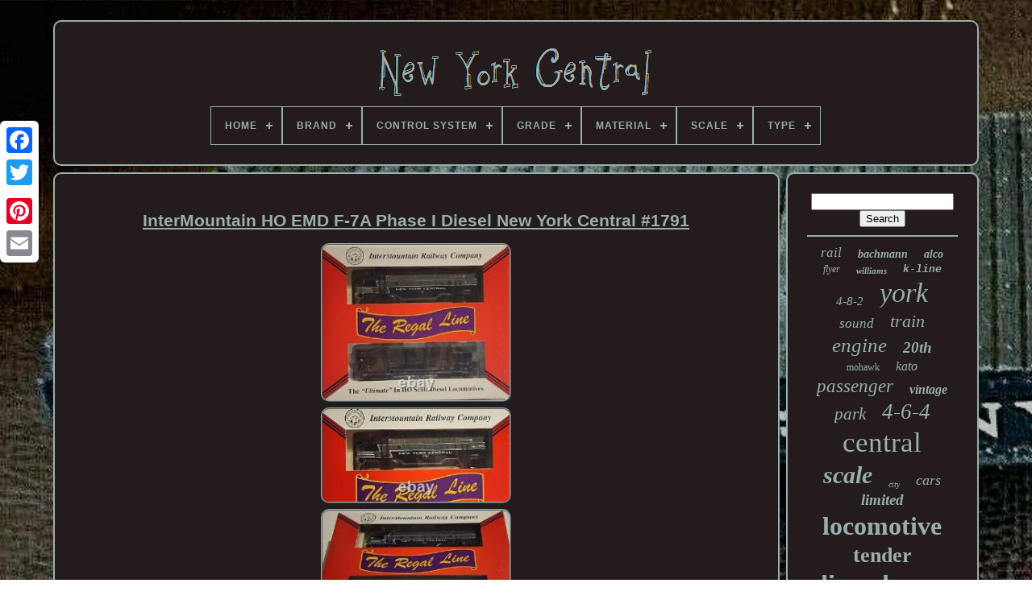

--- FILE ---
content_type: text/html; charset=UTF-8
request_url: https://getnewyorkcentral.com/en/intermountain_ho_emd_f_7a_phase_i_diesel_new_york_central_1791.php
body_size: 4999
content:


 <!DOCTYPE   HTML>
	


	
 




<HTML>
 

 
<HEAD>	  

	 
 <TITLE>
Intermountain Ho Emd F-7a Phase I Diesel New York Central #1791	</TITLE>   


	
	
 
<LINK   HREF="https://getnewyorkcentral.com/favicon.png"  REL="icon"  TYPE="image/png">  
	
	 	 	 
 
<!--////////////////////////////////////////////////////////////////////////////////////////////////////////////////-->
<META CONTENT="text/html; charset=UTF-8" HTTP-EQUIV="content-type">	 

 
	
	   

<META CONTENT="width=device-width, initial-scale=1" NAME="viewport">
	  
	
	  <LINK REL="stylesheet" HREF="https://getnewyorkcentral.com/riva.css"  TYPE="text/css"> 
	
 	   
<LINK TYPE="text/css" HREF="https://getnewyorkcentral.com/selid.css"   REL="stylesheet">


	  
<SCRIPT SRC="https://code.jquery.com/jquery-latest.min.js"  TYPE="text/javascript"></SCRIPT>	

	
  <SCRIPT  TYPE="text/javascript" SRC="https://getnewyorkcentral.com/hipamepin.js">

</SCRIPT>  
				 	
 <SCRIPT TYPE="text/javascript"   SRC="https://getnewyorkcentral.com/qewaxot.js">
 
</SCRIPT> 
	 <SCRIPT  SRC="https://getnewyorkcentral.com/xyfuqonovo.js" ASYNC TYPE="text/javascript"> 
</SCRIPT> 
	
<SCRIPT  TYPE="text/javascript"	SRC="https://getnewyorkcentral.com/fodic.js"  ASYNC>
 	
</SCRIPT>
   	
	
		<SCRIPT	TYPE="text/javascript">
 var a2a_config = a2a_config || {};a2a_config.no_3p = 1; </SCRIPT>  



	
	

		 <SCRIPT TYPE="text/javascript">  

	window.onload = function ()
	{
		cadyfa('zejideq', 'Search', 'https://getnewyorkcentral.com/en/datasyp.php');
		reso("qigypoxow.php","hpbkh", "Intermountain Ho Emd F-7a Phase I Diesel New York Central #1791");
		
		
	}
	 	 	</SCRIPT>   

 
	 
</HEAD>
 	  
  	

	
<!--////////////////////////////////////////////////////////////////////////////////////////////////////////////////
	BODY
////////////////////////////////////////////////////////////////////////////////////////////////////////////////-->
<BODY DATA-ID="186289241645">	



	
  <DIV CLASS="a2a_kit a2a_kit_size_32 a2a_floating_style a2a_vertical_style"   STYLE="left:0px; top:150px;">


	 
		
			 	<A  CLASS="a2a_button_facebook">		</A>
		
		 <A  CLASS="a2a_button_twitter"> </A>
	
		   <A   CLASS="a2a_button_google_plus">	
</A>
    	 	
		

<A  CLASS="a2a_button_pinterest">	  </A>

 
	
		 	<A  CLASS="a2a_button_email"></A> 
	 
</DIV>

	

	
 
<DIV ID="vexo">  	  	 
		  
<!--////////////////////////////////////////////////////////////////////////////////////////////////////////////////-->
<DIV  ID="gakimycypu">	 	   
					 	<A  HREF="https://getnewyorkcentral.com/en/">   	
<IMG  SRC="https://getnewyorkcentral.com/en/new_york_central.gif" ALT="New York Central"></A>


			
<div id='nefyvoneb' class='align-center'>
<ul>
<li class='has-sub'><a href='https://getnewyorkcentral.com/en/'><span>Home</span></a>
<ul>
	<li><a href='https://getnewyorkcentral.com/en/all_items_new_york_central.php'><span>All items</span></a></li>
	<li><a href='https://getnewyorkcentral.com/en/recent_items_new_york_central.php'><span>Recent items</span></a></li>
	<li><a href='https://getnewyorkcentral.com/en/popular_items_new_york_central.php'><span>Popular items</span></a></li>
	<li><a href='https://getnewyorkcentral.com/en/recent_videos_new_york_central.php'><span>Recent videos</span></a></li>
</ul>
</li>

<li class='has-sub'><a href='https://getnewyorkcentral.com/en/brand/'><span>Brand</span></a>
<ul>
	<li><a href='https://getnewyorkcentral.com/en/brand/american_flyer.php'><span>American Flyer (64)</span></a></li>
	<li><a href='https://getnewyorkcentral.com/en/brand/aristocraft.php'><span>Aristocraft (22)</span></a></li>
	<li><a href='https://getnewyorkcentral.com/en/brand/athearn.php'><span>Athearn (37)</span></a></li>
	<li><a href='https://getnewyorkcentral.com/en/brand/atlas.php'><span>Atlas (70)</span></a></li>
	<li><a href='https://getnewyorkcentral.com/en/brand/bachmann.php'><span>Bachmann (143)</span></a></li>
	<li><a href='https://getnewyorkcentral.com/en/brand/broadway_limited.php'><span>Broadway Limited (24)</span></a></li>
	<li><a href='https://getnewyorkcentral.com/en/brand/k_line.php'><span>K-line (114)</span></a></li>
	<li><a href='https://getnewyorkcentral.com/en/brand/kato.php'><span>Kato (108)</span></a></li>
	<li><a href='https://getnewyorkcentral.com/en/brand/ktm.php'><span>Ktm (22)</span></a></li>
	<li><a href='https://getnewyorkcentral.com/en/brand/lgb.php'><span>Lgb (20)</span></a></li>
	<li><a href='https://getnewyorkcentral.com/en/brand/lionel.php'><span>Lionel (1179)</span></a></li>
	<li><a href='https://getnewyorkcentral.com/en/brand/marx.php'><span>Marx (66)</span></a></li>
	<li><a href='https://getnewyorkcentral.com/en/brand/mth.php'><span>Mth (422)</span></a></li>
	<li><a href='https://getnewyorkcentral.com/en/brand/mth_premier.php'><span>Mth Premier (20)</span></a></li>
	<li><a href='https://getnewyorkcentral.com/en/brand/proto_2000.php'><span>Proto 2000 (56)</span></a></li>
	<li><a href='https://getnewyorkcentral.com/en/brand/rapido.php'><span>Rapido (21)</span></a></li>
	<li><a href='https://getnewyorkcentral.com/en/brand/rivarossi.php'><span>Rivarossi (44)</span></a></li>
	<li><a href='https://getnewyorkcentral.com/en/brand/walthers.php'><span>Walthers (58)</span></a></li>
	<li><a href='https://getnewyorkcentral.com/en/brand/weaver.php'><span>Weaver (33)</span></a></li>
	<li><a href='https://getnewyorkcentral.com/en/brand/williams.php'><span>Williams (117)</span></a></li>
	<li><a href='https://getnewyorkcentral.com/en/recent_items_new_york_central.php'>Other (970)</a></li>
</ul>
</li>

<li class='has-sub'><a href='https://getnewyorkcentral.com/en/control_system/'><span>Control System</span></a>
<ul>
	<li><a href='https://getnewyorkcentral.com/en/control_system/analog.php'><span>Analog (392)</span></a></li>
	<li><a href='https://getnewyorkcentral.com/en/control_system/analog_or_tmcc.php'><span>Analog Or Tmcc (2)</span></a></li>
	<li><a href='https://getnewyorkcentral.com/en/control_system/conventional.php'><span>Conventional (3)</span></a></li>
	<li><a href='https://getnewyorkcentral.com/en/control_system/dc_dcc.php'><span>Dc / Dcc (5)</span></a></li>
	<li><a href='https://getnewyorkcentral.com/en/control_system/dc_dcc_ready.php'><span>Dc / Dcc Ready (3)</span></a></li>
	<li><a href='https://getnewyorkcentral.com/en/control_system/dcc.php'><span>Dcc (3)</span></a></li>
	<li><a href='https://getnewyorkcentral.com/en/control_system/dcc_ready.php'><span>Dcc Ready (2)</span></a></li>
	<li><a href='https://getnewyorkcentral.com/en/control_system/dcc_sound_equipped.php'><span>Dcc Sound Equipped (2)</span></a></li>
	<li><a href='https://getnewyorkcentral.com/en/control_system/dcs.php'><span>Dcs (9)</span></a></li>
	<li><a href='https://getnewyorkcentral.com/en/control_system/digital.php'><span>Digital (133)</span></a></li>
	<li><a href='https://getnewyorkcentral.com/en/control_system/legacy.php'><span>Legacy (5)</span></a></li>
	<li><a href='https://getnewyorkcentral.com/en/control_system/tmcc.php'><span>Tmcc (4)</span></a></li>
	<li><a href='https://getnewyorkcentral.com/en/recent_items_new_york_central.php'>Other (3047)</a></li>
</ul>
</li>

<li class='has-sub'><a href='https://getnewyorkcentral.com/en/grade/'><span>Grade</span></a>
<ul>
	<li><a href='https://getnewyorkcentral.com/en/grade/c_10_mint_brand_new.php'><span>C-10 Mint-brand New (150)</span></a></li>
	<li><a href='https://getnewyorkcentral.com/en/grade/c_3_poor.php'><span>C-3 Poor (2)</span></a></li>
	<li><a href='https://getnewyorkcentral.com/en/grade/c_4_fair.php'><span>C-4 Fair (5)</span></a></li>
	<li><a href='https://getnewyorkcentral.com/en/grade/c_5_good.php'><span>C-5 Good (25)</span></a></li>
	<li><a href='https://getnewyorkcentral.com/en/grade/c_6_very_good.php'><span>C-6 Very Good (51)</span></a></li>
	<li><a href='https://getnewyorkcentral.com/en/grade/c_7_excellent.php'><span>C-7 Excellent (133)</span></a></li>
	<li><a href='https://getnewyorkcentral.com/en/grade/c_8_like_new.php'><span>C-8 Like New (144)</span></a></li>
	<li><a href='https://getnewyorkcentral.com/en/grade/ungraded.php'><span>Ungraded (2)</span></a></li>
	<li><a href='https://getnewyorkcentral.com/en/recent_items_new_york_central.php'>Other (3098)</a></li>
</ul>
</li>

<li class='has-sub'><a href='https://getnewyorkcentral.com/en/material/'><span>Material</span></a>
<ul>
	<li><a href='https://getnewyorkcentral.com/en/material/aluminum.php'><span>Aluminum (38)</span></a></li>
	<li><a href='https://getnewyorkcentral.com/en/material/brass.php'><span>Brass (210)</span></a></li>
	<li><a href='https://getnewyorkcentral.com/en/material/canvas.php'><span>Canvas (10)</span></a></li>
	<li><a href='https://getnewyorkcentral.com/en/material/cast_iron.php'><span>Cast Iron (11)</span></a></li>
	<li><a href='https://getnewyorkcentral.com/en/material/die_cast.php'><span>Die Cast (21)</span></a></li>
	<li><a href='https://getnewyorkcentral.com/en/material/die_cast_metal.php'><span>Die Cast Metal (21)</span></a></li>
	<li><a href='https://getnewyorkcentral.com/en/material/die_cast.php'><span>Die-cast (32)</span></a></li>
	<li><a href='https://getnewyorkcentral.com/en/material/die_cast_metal.php'><span>Die-cast Metal (12)</span></a></li>
	<li><a href='https://getnewyorkcentral.com/en/material/diecast.php'><span>Diecast (178)</span></a></li>
	<li><a href='https://getnewyorkcentral.com/en/material/diecast_plastic.php'><span>Diecast, Plastic (73)</span></a></li>
	<li><a href='https://getnewyorkcentral.com/en/material/metal.php'><span>Metal (25)</span></a></li>
	<li><a href='https://getnewyorkcentral.com/en/material/metal_plastic.php'><span>Metal & Plastic (9)</span></a></li>
	<li><a href='https://getnewyorkcentral.com/en/material/paper.php'><span>Paper (14)</span></a></li>
	<li><a href='https://getnewyorkcentral.com/en/material/plastic.php'><span>Plastic (533)</span></a></li>
	<li><a href='https://getnewyorkcentral.com/en/material/plastic_metal.php'><span>Plastic & Metal (14)</span></a></li>
	<li><a href='https://getnewyorkcentral.com/en/material/plastic_diecast.php'><span>Plastic, Diecast (12)</span></a></li>
	<li><a href='https://getnewyorkcentral.com/en/material/plastic_metal.php'><span>Plastic, Metal (11)</span></a></li>
	<li><a href='https://getnewyorkcentral.com/en/material/pressed_steel.php'><span>Pressed Steel (10)</span></a></li>
	<li><a href='https://getnewyorkcentral.com/en/material/tin.php'><span>Tin (30)</span></a></li>
	<li><a href='https://getnewyorkcentral.com/en/material/tinplate.php'><span>Tinplate (10)</span></a></li>
	<li><a href='https://getnewyorkcentral.com/en/recent_items_new_york_central.php'>Other (2336)</a></li>
</ul>
</li>

<li class='has-sub'><a href='https://getnewyorkcentral.com/en/scale/'><span>Scale</span></a>
<ul>
	<li><a href='https://getnewyorkcentral.com/en/scale/1_160.php'><span>1:160 (94)</span></a></li>
	<li><a href='https://getnewyorkcentral.com/en/scale/1_22_5.php'><span>1:22.5 (8)</span></a></li>
	<li><a href='https://getnewyorkcentral.com/en/scale/1_220.php'><span>1:220 (10)</span></a></li>
	<li><a href='https://getnewyorkcentral.com/en/scale/1_27.php'><span>1:27 (2)</span></a></li>
	<li><a href='https://getnewyorkcentral.com/en/scale/1_29.php'><span>1:29 (2)</span></a></li>
	<li><a href='https://getnewyorkcentral.com/en/scale/1_32.php'><span>1:32 (5)</span></a></li>
	<li><a href='https://getnewyorkcentral.com/en/scale/1_43.php'><span>1:43 (11)</span></a></li>
	<li><a href='https://getnewyorkcentral.com/en/scale/1_48.php'><span>1:48 (503)</span></a></li>
	<li><a href='https://getnewyorkcentral.com/en/scale/1_5.php'><span>1:5 (3)</span></a></li>
	<li><a href='https://getnewyorkcentral.com/en/scale/1_50.php'><span>1:50 (2)</span></a></li>
	<li><a href='https://getnewyorkcentral.com/en/scale/1_64.php'><span>1:64 (27)</span></a></li>
	<li><a href='https://getnewyorkcentral.com/en/scale/1_76.php'><span>1:76 (2)</span></a></li>
	<li><a href='https://getnewyorkcentral.com/en/scale/1_87.php'><span>1:87 (342)</span></a></li>
	<li><a href='https://getnewyorkcentral.com/en/scale/ho_scale.php'><span>Ho Scale (8)</span></a></li>
	<li><a href='https://getnewyorkcentral.com/en/scale/n_scale.php'><span>N Scale (16)</span></a></li>
	<li><a href='https://getnewyorkcentral.com/en/scale/n_scale.php'><span>N-scale (2)</span></a></li>
	<li><a href='https://getnewyorkcentral.com/en/scale/o_gauge.php'><span>O Gauge (4)</span></a></li>
	<li><a href='https://getnewyorkcentral.com/en/scale/o_scale.php'><span>O Scale (12)</span></a></li>
	<li><a href='https://getnewyorkcentral.com/en/scale/standard.php'><span>Standard (6)</span></a></li>
	<li><a href='https://getnewyorkcentral.com/en/scale/unknown.php'><span>Unknown (4)</span></a></li>
	<li><a href='https://getnewyorkcentral.com/en/recent_items_new_york_central.php'>Other (2547)</a></li>
</ul>
</li>

<li class='has-sub'><a href='https://getnewyorkcentral.com/en/type/'><span>Type</span></a>
<ul>
	<li><a href='https://getnewyorkcentral.com/en/type/box_car.php'><span>Box Car (28)</span></a></li>
	<li><a href='https://getnewyorkcentral.com/en/type/caboose.php'><span>Caboose (41)</span></a></li>
	<li><a href='https://getnewyorkcentral.com/en/type/diesel_locomotive.php'><span>Diesel Locomotive (722)</span></a></li>
	<li><a href='https://getnewyorkcentral.com/en/type/electric_locomotive.php'><span>Electric Locomotive (83)</span></a></li>
	<li><a href='https://getnewyorkcentral.com/en/type/flat_car.php'><span>Flat Car (11)</span></a></li>
	<li><a href='https://getnewyorkcentral.com/en/type/freight_car.php'><span>Freight Car (33)</span></a></li>
	<li><a href='https://getnewyorkcentral.com/en/type/giclee_iris_print.php'><span>Giclee & Iris Print (11)</span></a></li>
	<li><a href='https://getnewyorkcentral.com/en/type/locomotive.php'><span>Locomotive (224)</span></a></li>
	<li><a href='https://getnewyorkcentral.com/en/type/locomotives.php'><span>Locomotives (14)</span></a></li>
	<li><a href='https://getnewyorkcentral.com/en/type/pack.php'><span>Pack (13)</span></a></li>
	<li><a href='https://getnewyorkcentral.com/en/type/painting.php'><span>Painting (12)</span></a></li>
	<li><a href='https://getnewyorkcentral.com/en/type/passenger_car.php'><span>Passenger Car (325)</span></a></li>
	<li><a href='https://getnewyorkcentral.com/en/type/photograph.php'><span>Photograph (9)</span></a></li>
	<li><a href='https://getnewyorkcentral.com/en/type/poster.php'><span>Poster (7)</span></a></li>
	<li><a href='https://getnewyorkcentral.com/en/type/print.php'><span>Print (23)</span></a></li>
	<li><a href='https://getnewyorkcentral.com/en/type/starter_set.php'><span>Starter Set (35)</span></a></li>
	<li><a href='https://getnewyorkcentral.com/en/type/steam_loco.php'><span>Steam Loco (8)</span></a></li>
	<li><a href='https://getnewyorkcentral.com/en/type/steam_locomotive.php'><span>Steam Locomotive (890)</span></a></li>
	<li><a href='https://getnewyorkcentral.com/en/type/steam_locomotives.php'><span>Steam Locomotives (8)</span></a></li>
	<li><a href='https://getnewyorkcentral.com/en/type/switcher.php'><span>Switcher (7)</span></a></li>
	<li><a href='https://getnewyorkcentral.com/en/recent_items_new_york_central.php'>Other (1106)</a></li>
</ul>
</li>

</ul>
</div>

		 
 
</DIV> 


		 
<DIV   ID="cami">
		 
				 
	<DIV ID="casep">     

				


<!--////////////////////////////////////////////////////////////////////////////////////////////////////////////////-->
<DIV ID="sifedyli">
    
  
</DIV>
  

				<h1 class="[base64]">InterMountain HO EMD F-7A Phase I Diesel New York Central #1791 
</h1> 

<br/> 	  <img class="qi9kf" src="https://getnewyorkcentral.com/en/hege/InterMountain_HO_EMD_F_7A_Phase_I_Diesel_New_York_Central_1791_01_fz.jpg" title="InterMountain HO EMD F-7A Phase I Diesel New York Central #1791" alt="InterMountain HO EMD F-7A Phase I Diesel New York Central #1791"/>


<br/>


<img class="qi9kf" src="https://getnewyorkcentral.com/en/hege/InterMountain_HO_EMD_F_7A_Phase_I_Diesel_New_York_Central_1791_02_cntt.jpg" title="InterMountain HO EMD F-7A Phase I Diesel New York Central #1791" alt="InterMountain HO EMD F-7A Phase I Diesel New York Central #1791"/> 
		<br/>
	<img class="qi9kf" src="https://getnewyorkcentral.com/en/hege/InterMountain_HO_EMD_F_7A_Phase_I_Diesel_New_York_Central_1791_03_mnt.jpg" title="InterMountain HO EMD F-7A Phase I Diesel New York Central #1791" alt="InterMountain HO EMD F-7A Phase I Diesel New York Central #1791"/>		  <br/> <img class="qi9kf" src="https://getnewyorkcentral.com/en/hege/InterMountain_HO_EMD_F_7A_Phase_I_Diesel_New_York_Central_1791_04_zf.jpg" title="InterMountain HO EMD F-7A Phase I Diesel New York Central #1791" alt="InterMountain HO EMD F-7A Phase I Diesel New York Central #1791"/>
 
<br/>
 <br/>
<img class="qi9kf" src="https://getnewyorkcentral.com/en/sijifipuva.gif" title="InterMountain HO EMD F-7A Phase I Diesel New York Central #1791" alt="InterMountain HO EMD F-7A Phase I Diesel New York Central #1791"/>       <img class="qi9kf" src="https://getnewyorkcentral.com/en/qiqoga.gif" title="InterMountain HO EMD F-7A Phase I Diesel New York Central #1791" alt="InterMountain HO EMD F-7A Phase I Diesel New York Central #1791"/>
 	 	<br/>
 <p>  This InterMountain HO EMD F-7A Phase I Diesel model is perfect for model railroading enthusiasts. The locomotive is designed with intricate details that make it look just like the real thing. It features a multicolor New York Central corporate roadname and is a replica of the EMD F7. Made from high-quality plastic, the locomotive is durable and built to last. It's graded as C-9 Factory New-Brand New, which means it's in perfect condition.
 </p>  The model is HO scale and measures 1:87, making it the perfect size for any model railroad. This item is perfect for collectors or hobbyists looking to add a new piece to their collection.
 <br/> 
<img class="qi9kf" src="https://getnewyorkcentral.com/en/sijifipuva.gif" title="InterMountain HO EMD F-7A Phase I Diesel New York Central #1791" alt="InterMountain HO EMD F-7A Phase I Diesel New York Central #1791"/>       <img class="qi9kf" src="https://getnewyorkcentral.com/en/qiqoga.gif" title="InterMountain HO EMD F-7A Phase I Diesel New York Central #1791" alt="InterMountain HO EMD F-7A Phase I Diesel New York Central #1791"/>
 <br/> 
  
				
				
 	
 <SCRIPT   TYPE="text/javascript">  

					typuku();
				 
 	 </SCRIPT>   
			
				

		 <DIV CLASS="a2a_kit a2a_kit_size_32 a2a_default_style" STYLE="margin:10px auto;width:200px;"> 	
					 	
 	  <A CLASS="a2a_button_facebook">
	
</A>
 	


					 
<A CLASS="a2a_button_twitter">  </A> 

					  <A	CLASS="a2a_button_google_plus">

  	</A>
   	
					 
<A CLASS="a2a_button_pinterest">	</A> 	
					  
<A  CLASS="a2a_button_email"> 	 	 </A>
  
				  
		</DIV> 
					
				
			
	</DIV>
 
			<DIV   ID="kuziqes">
				
				<DIV  ID="zejideq">	  	 
					 
    <HR>	
				  
</DIV>
 

				<DIV ID="xodopekeni">  
 </DIV>
				
				<DIV ID="tihaca">

					<a style="font-family:MS LineDraw;font-size:17px;font-weight:normal;font-style:italic;text-decoration:none" href="https://getnewyorkcentral.com/en/tags/rail.php">rail</a><a style="font-family:Trebuchet MS;font-size:14px;font-weight:bold;font-style:italic;text-decoration:none" href="https://getnewyorkcentral.com/en/tags/bachmann.php">bachmann</a><a style="font-family:Gill Sans Condensed Bold;font-size:14px;font-weight:bold;font-style:oblique;text-decoration:none" href="https://getnewyorkcentral.com/en/tags/alco.php">alco</a><a style="font-family:Georgia;font-size:12px;font-weight:lighter;font-style:oblique;text-decoration:none" href="https://getnewyorkcentral.com/en/tags/flyer.php">flyer</a><a style="font-family:Geneva;font-size:11px;font-weight:bold;font-style:oblique;text-decoration:none" href="https://getnewyorkcentral.com/en/tags/williams.php">williams</a><a style="font-family:Courier;font-size:13px;font-weight:bold;font-style:italic;text-decoration:none" href="https://getnewyorkcentral.com/en/tags/k_line.php">k-line</a><a style="font-family:Arial Rounded MT Bold;font-size:15px;font-weight:lighter;font-style:italic;text-decoration:none" href="https://getnewyorkcentral.com/en/tags/4_8_2.php">4-8-2</a><a style="font-family:Sonoma Italic;font-size:34px;font-weight:lighter;font-style:italic;text-decoration:none" href="https://getnewyorkcentral.com/en/tags/york.php">york</a><a style="font-family:DawnCastle;font-size:17px;font-weight:normal;font-style:italic;text-decoration:none" href="https://getnewyorkcentral.com/en/tags/sound.php">sound</a><a style="font-family:Chicago;font-size:22px;font-weight:lighter;font-style:oblique;text-decoration:none" href="https://getnewyorkcentral.com/en/tags/train.php">train</a><a style="font-family:Sonoma;font-size:25px;font-weight:lighter;font-style:oblique;text-decoration:none" href="https://getnewyorkcentral.com/en/tags/engine.php">engine</a><a style="font-family:MS LineDraw;font-size:19px;font-weight:bold;font-style:oblique;text-decoration:none" href="https://getnewyorkcentral.com/en/tags/20th.php">20th</a><a style="font-family:Desdemona;font-size:12px;font-weight:normal;font-style:normal;text-decoration:none" href="https://getnewyorkcentral.com/en/tags/mohawk.php">mohawk</a><a style="font-family:Arial MT Condensed Light;font-size:16px;font-weight:lighter;font-style:italic;text-decoration:none" href="https://getnewyorkcentral.com/en/tags/kato.php">kato</a><a style="font-family:Klang MT;font-size:23px;font-weight:lighter;font-style:italic;text-decoration:none" href="https://getnewyorkcentral.com/en/tags/passenger.php">passenger</a><a style="font-family:Wide Latin;font-size:16px;font-weight:bolder;font-style:italic;text-decoration:none" href="https://getnewyorkcentral.com/en/tags/vintage.php">vintage</a><a style="font-family:Book Antiqua;font-size:21px;font-weight:normal;font-style:italic;text-decoration:none" href="https://getnewyorkcentral.com/en/tags/park.php">park</a><a style="font-family:Verdana;font-size:27px;font-weight:lighter;font-style:oblique;text-decoration:none" href="https://getnewyorkcentral.com/en/tags/4_6_4.php">4-6-4</a><a style="font-family:Merlin;font-size:35px;font-weight:normal;font-style:normal;text-decoration:none" href="https://getnewyorkcentral.com/en/tags/central.php">central</a><a style="font-family:Matura MT Script Capitals;font-size:30px;font-weight:bold;font-style:oblique;text-decoration:none" href="https://getnewyorkcentral.com/en/tags/scale.php">scale</a><a style="font-family:Gill Sans Condensed Bold;font-size:10px;font-weight:normal;font-style:italic;text-decoration:none" href="https://getnewyorkcentral.com/en/tags/city.php">city</a><a style="font-family:Modern;font-size:18px;font-weight:lighter;font-style:oblique;text-decoration:none" href="https://getnewyorkcentral.com/en/tags/cars.php">cars</a><a style="font-family:Letter Gothic;font-size:19px;font-weight:bold;font-style:italic;text-decoration:none" href="https://getnewyorkcentral.com/en/tags/limited.php">limited</a><a style="font-family:Donata;font-size:32px;font-weight:bold;font-style:normal;text-decoration:none" href="https://getnewyorkcentral.com/en/tags/locomotive.php">locomotive</a><a style="font-family:Motor;font-size:26px;font-weight:bold;font-style:normal;text-decoration:none" href="https://getnewyorkcentral.com/en/tags/tender.php">tender</a><a style="font-family:Arial;font-size:33px;font-weight:bolder;font-style:normal;text-decoration:none" href="https://getnewyorkcentral.com/en/tags/lionel.php">lionel</a><a style="font-family:Expo;font-size:13px;font-weight:bolder;font-style:normal;text-decoration:none" href="https://getnewyorkcentral.com/en/tags/railroad.php">railroad</a><a style="font-family:Gill Sans Condensed Bold;font-size:20px;font-weight:bolder;font-style:normal;text-decoration:none" href="https://getnewyorkcentral.com/en/tags/brass.php">brass</a><a style="font-family:Brush Script MT;font-size:31px;font-weight:bolder;font-style:oblique;text-decoration:none" href="https://getnewyorkcentral.com/en/tags/steam.php">steam</a><a style="font-family:Impact;font-size:11px;font-weight:bolder;font-style:oblique;text-decoration:none" href="https://getnewyorkcentral.com/en/tags/broadway.php">broadway</a><a style="font-family:Courier New;font-size:24px;font-weight:bolder;font-style:oblique;text-decoration:none" href="https://getnewyorkcentral.com/en/tags/gauge.php">gauge</a><a style="font-family:Aardvark;font-size:15px;font-weight:lighter;font-style:oblique;text-decoration:none" href="https://getnewyorkcentral.com/en/tags/century.php">century</a><a style="font-family:Century Schoolbook;font-size:29px;font-weight:bold;font-style:normal;text-decoration:none" href="https://getnewyorkcentral.com/en/tags/diesel.php">diesel</a><a style="font-family:GV Terminal;font-size:28px;font-weight:bolder;font-style:normal;text-decoration:none" href="https://getnewyorkcentral.com/en/tags/hudson.php">hudson</a><a style="font-family:MS LineDraw;font-size:18px;font-weight:bolder;font-style:italic;text-decoration:none" href="https://getnewyorkcentral.com/en/tags/loco.php">loco</a>  
				

 </DIV>
   

			
				 


</DIV>

 
			   
  </DIV>
 
	
		


 	 
<DIV  ID="jykadecive">		
		
		
			 	
	 <UL>
 	
 
						 
<LI> 	


 
					
<A   HREF="https://getnewyorkcentral.com/en/">
Home  </A>
				   </LI>
				

<!--////////////////////////////////////////////////////////////////////////////////////////////////////////////////-->
<LI> 


 	
					 	<A HREF="https://getnewyorkcentral.com/en/contact_us.php"> 
Contact Form</A>  
				  	
  </LI> 	  
				
	
		
<!--////////////////////////////////////////////////////////////////////////////////////////////////////////////////
	li
////////////////////////////////////////////////////////////////////////////////////////////////////////////////-->
<LI>
					 	
<A	HREF="https://getnewyorkcentral.com/en/privacy.php">  
 Privacy Policy 	  	</A>


					
   </LI> 	  

				 
 
 <LI>		
  		
					
 	<A	HREF="https://getnewyorkcentral.com/en/termsofservice.php">  
	
Terms of Use			
 </A>  	 
				 
</LI>


					<LI>



						 
<A HREF="https://getnewyorkcentral.com/?l=en">
  EN 
	 </A>  	  
					&nbsp;
					 
<A   HREF="https://getnewyorkcentral.com/?l=fr">
 
 
 FR
  	
</A> 
 
				
 
 </LI>

 

				
				
				 <DIV	CLASS="a2a_kit a2a_kit_size_32 a2a_default_style" STYLE="margin:10px auto;width:200px;">  
					 	 <A CLASS="a2a_button_facebook"> </A>
 
 
					


 <A  CLASS="a2a_button_twitter">  
	
</A> 
					
<A CLASS="a2a_button_google_plus"> 

    </A>   
					


 	<A  CLASS="a2a_button_pinterest">
 	</A>	 	
					
     
	 <A   CLASS="a2a_button_email">
   </A>	    
				    		</DIV>   
 
				
				
  </UL>   

			
		  		</DIV>
			  

	
 	
	</DIV>	 	

   	

  <SCRIPT SRC="//static.addtoany.com/menu/page.js" TYPE="text/javascript"> </SCRIPT>
  </BODY> 

 
	
	
</HTML>